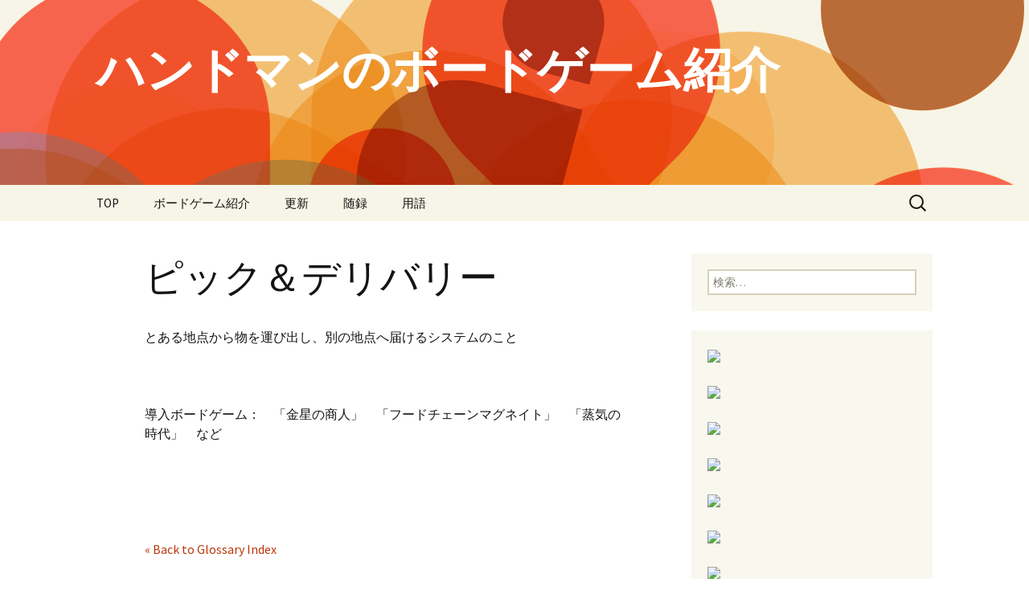

--- FILE ---
content_type: text/html; charset=UTF-8
request_url: http://handmanboardgame.com/%E7%94%A8%E8%AA%9E/%E3%83%94%E3%83%83%E3%82%AF%EF%BC%86%E3%83%87%E3%83%AA%E3%83%90%E3%83%AA%E3%83%BC/
body_size: 10343
content:
<!DOCTYPE html>
<!--[if IE 7]>
<html class="ie ie7" lang="ja">
<![endif]-->
<!--[if IE 8]>
<html class="ie ie8" lang="ja">
<![endif]-->
<!--[if !(IE 7) & !(IE 8)]><!-->
<html lang="ja">
<!--<![endif]-->
<head>
	<meta charset="UTF-8">
	<meta name="viewport" content="width=device-width">
	<title>ピック＆デリバリー | ハンドマンのボードゲーム紹介</title>
	<link rel="profile" href="http://gmpg.org/xfn/11">
	<link rel="pingback" href="http://handmanboardgame.com/xmlrpc.php">
	<!--[if lt IE 9]>
	<script src="http://handmanboardgame.com/wp-content/themes/twentythirteen/js/html5.js"></script>
	<![endif]-->
	<meta name='robots' content='max-image-preview:large' />
	<style>img:is([sizes="auto" i], [sizes^="auto," i]) { contain-intrinsic-size: 3000px 1500px }</style>
	<link rel='dns-prefetch' href='//fonts.googleapis.com' />
<link href='https://fonts.gstatic.com' crossorigin rel='preconnect' />
<link rel="alternate" type="application/rss+xml" title="ハンドマンのボードゲーム紹介 &raquo; フィード" href="http://handmanboardgame.com/feed/" />
<link rel="alternate" type="application/rss+xml" title="ハンドマンのボードゲーム紹介 &raquo; コメントフィード" href="http://handmanboardgame.com/comments/feed/" />
<script type="text/javascript">
/* <![CDATA[ */
window._wpemojiSettings = {"baseUrl":"https:\/\/s.w.org\/images\/core\/emoji\/15.0.3\/72x72\/","ext":".png","svgUrl":"https:\/\/s.w.org\/images\/core\/emoji\/15.0.3\/svg\/","svgExt":".svg","source":{"concatemoji":"http:\/\/handmanboardgame.com\/wp-includes\/js\/wp-emoji-release.min.js?ver=6.7.4"}};
/*! This file is auto-generated */
!function(i,n){var o,s,e;function c(e){try{var t={supportTests:e,timestamp:(new Date).valueOf()};sessionStorage.setItem(o,JSON.stringify(t))}catch(e){}}function p(e,t,n){e.clearRect(0,0,e.canvas.width,e.canvas.height),e.fillText(t,0,0);var t=new Uint32Array(e.getImageData(0,0,e.canvas.width,e.canvas.height).data),r=(e.clearRect(0,0,e.canvas.width,e.canvas.height),e.fillText(n,0,0),new Uint32Array(e.getImageData(0,0,e.canvas.width,e.canvas.height).data));return t.every(function(e,t){return e===r[t]})}function u(e,t,n){switch(t){case"flag":return n(e,"\ud83c\udff3\ufe0f\u200d\u26a7\ufe0f","\ud83c\udff3\ufe0f\u200b\u26a7\ufe0f")?!1:!n(e,"\ud83c\uddfa\ud83c\uddf3","\ud83c\uddfa\u200b\ud83c\uddf3")&&!n(e,"\ud83c\udff4\udb40\udc67\udb40\udc62\udb40\udc65\udb40\udc6e\udb40\udc67\udb40\udc7f","\ud83c\udff4\u200b\udb40\udc67\u200b\udb40\udc62\u200b\udb40\udc65\u200b\udb40\udc6e\u200b\udb40\udc67\u200b\udb40\udc7f");case"emoji":return!n(e,"\ud83d\udc26\u200d\u2b1b","\ud83d\udc26\u200b\u2b1b")}return!1}function f(e,t,n){var r="undefined"!=typeof WorkerGlobalScope&&self instanceof WorkerGlobalScope?new OffscreenCanvas(300,150):i.createElement("canvas"),a=r.getContext("2d",{willReadFrequently:!0}),o=(a.textBaseline="top",a.font="600 32px Arial",{});return e.forEach(function(e){o[e]=t(a,e,n)}),o}function t(e){var t=i.createElement("script");t.src=e,t.defer=!0,i.head.appendChild(t)}"undefined"!=typeof Promise&&(o="wpEmojiSettingsSupports",s=["flag","emoji"],n.supports={everything:!0,everythingExceptFlag:!0},e=new Promise(function(e){i.addEventListener("DOMContentLoaded",e,{once:!0})}),new Promise(function(t){var n=function(){try{var e=JSON.parse(sessionStorage.getItem(o));if("object"==typeof e&&"number"==typeof e.timestamp&&(new Date).valueOf()<e.timestamp+604800&&"object"==typeof e.supportTests)return e.supportTests}catch(e){}return null}();if(!n){if("undefined"!=typeof Worker&&"undefined"!=typeof OffscreenCanvas&&"undefined"!=typeof URL&&URL.createObjectURL&&"undefined"!=typeof Blob)try{var e="postMessage("+f.toString()+"("+[JSON.stringify(s),u.toString(),p.toString()].join(",")+"));",r=new Blob([e],{type:"text/javascript"}),a=new Worker(URL.createObjectURL(r),{name:"wpTestEmojiSupports"});return void(a.onmessage=function(e){c(n=e.data),a.terminate(),t(n)})}catch(e){}c(n=f(s,u,p))}t(n)}).then(function(e){for(var t in e)n.supports[t]=e[t],n.supports.everything=n.supports.everything&&n.supports[t],"flag"!==t&&(n.supports.everythingExceptFlag=n.supports.everythingExceptFlag&&n.supports[t]);n.supports.everythingExceptFlag=n.supports.everythingExceptFlag&&!n.supports.flag,n.DOMReady=!1,n.readyCallback=function(){n.DOMReady=!0}}).then(function(){return e}).then(function(){var e;n.supports.everything||(n.readyCallback(),(e=n.source||{}).concatemoji?t(e.concatemoji):e.wpemoji&&e.twemoji&&(t(e.twemoji),t(e.wpemoji)))}))}((window,document),window._wpemojiSettings);
/* ]]> */
</script>
<style id='wp-emoji-styles-inline-css' type='text/css'>

	img.wp-smiley, img.emoji {
		display: inline !important;
		border: none !important;
		box-shadow: none !important;
		height: 1em !important;
		width: 1em !important;
		margin: 0 0.07em !important;
		vertical-align: -0.1em !important;
		background: none !important;
		padding: 0 !important;
	}
</style>
<link rel='stylesheet' id='wp-block-library-css' href='http://handmanboardgame.com/wp-includes/css/dist/block-library/style.min.css?ver=6.7.4' type='text/css' media='all' />
<style id='classic-theme-styles-inline-css' type='text/css'>
/*! This file is auto-generated */
.wp-block-button__link{color:#fff;background-color:#32373c;border-radius:9999px;box-shadow:none;text-decoration:none;padding:calc(.667em + 2px) calc(1.333em + 2px);font-size:1.125em}.wp-block-file__button{background:#32373c;color:#fff;text-decoration:none}
</style>
<style id='global-styles-inline-css' type='text/css'>
:root{--wp--preset--aspect-ratio--square: 1;--wp--preset--aspect-ratio--4-3: 4/3;--wp--preset--aspect-ratio--3-4: 3/4;--wp--preset--aspect-ratio--3-2: 3/2;--wp--preset--aspect-ratio--2-3: 2/3;--wp--preset--aspect-ratio--16-9: 16/9;--wp--preset--aspect-ratio--9-16: 9/16;--wp--preset--color--black: #000000;--wp--preset--color--cyan-bluish-gray: #abb8c3;--wp--preset--color--white: #ffffff;--wp--preset--color--pale-pink: #f78da7;--wp--preset--color--vivid-red: #cf2e2e;--wp--preset--color--luminous-vivid-orange: #ff6900;--wp--preset--color--luminous-vivid-amber: #fcb900;--wp--preset--color--light-green-cyan: #7bdcb5;--wp--preset--color--vivid-green-cyan: #00d084;--wp--preset--color--pale-cyan-blue: #8ed1fc;--wp--preset--color--vivid-cyan-blue: #0693e3;--wp--preset--color--vivid-purple: #9b51e0;--wp--preset--gradient--vivid-cyan-blue-to-vivid-purple: linear-gradient(135deg,rgba(6,147,227,1) 0%,rgb(155,81,224) 100%);--wp--preset--gradient--light-green-cyan-to-vivid-green-cyan: linear-gradient(135deg,rgb(122,220,180) 0%,rgb(0,208,130) 100%);--wp--preset--gradient--luminous-vivid-amber-to-luminous-vivid-orange: linear-gradient(135deg,rgba(252,185,0,1) 0%,rgba(255,105,0,1) 100%);--wp--preset--gradient--luminous-vivid-orange-to-vivid-red: linear-gradient(135deg,rgba(255,105,0,1) 0%,rgb(207,46,46) 100%);--wp--preset--gradient--very-light-gray-to-cyan-bluish-gray: linear-gradient(135deg,rgb(238,238,238) 0%,rgb(169,184,195) 100%);--wp--preset--gradient--cool-to-warm-spectrum: linear-gradient(135deg,rgb(74,234,220) 0%,rgb(151,120,209) 20%,rgb(207,42,186) 40%,rgb(238,44,130) 60%,rgb(251,105,98) 80%,rgb(254,248,76) 100%);--wp--preset--gradient--blush-light-purple: linear-gradient(135deg,rgb(255,206,236) 0%,rgb(152,150,240) 100%);--wp--preset--gradient--blush-bordeaux: linear-gradient(135deg,rgb(254,205,165) 0%,rgb(254,45,45) 50%,rgb(107,0,62) 100%);--wp--preset--gradient--luminous-dusk: linear-gradient(135deg,rgb(255,203,112) 0%,rgb(199,81,192) 50%,rgb(65,88,208) 100%);--wp--preset--gradient--pale-ocean: linear-gradient(135deg,rgb(255,245,203) 0%,rgb(182,227,212) 50%,rgb(51,167,181) 100%);--wp--preset--gradient--electric-grass: linear-gradient(135deg,rgb(202,248,128) 0%,rgb(113,206,126) 100%);--wp--preset--gradient--midnight: linear-gradient(135deg,rgb(2,3,129) 0%,rgb(40,116,252) 100%);--wp--preset--font-size--small: 13px;--wp--preset--font-size--medium: 20px;--wp--preset--font-size--large: 36px;--wp--preset--font-size--x-large: 42px;--wp--preset--spacing--20: 0.44rem;--wp--preset--spacing--30: 0.67rem;--wp--preset--spacing--40: 1rem;--wp--preset--spacing--50: 1.5rem;--wp--preset--spacing--60: 2.25rem;--wp--preset--spacing--70: 3.38rem;--wp--preset--spacing--80: 5.06rem;--wp--preset--shadow--natural: 6px 6px 9px rgba(0, 0, 0, 0.2);--wp--preset--shadow--deep: 12px 12px 50px rgba(0, 0, 0, 0.4);--wp--preset--shadow--sharp: 6px 6px 0px rgba(0, 0, 0, 0.2);--wp--preset--shadow--outlined: 6px 6px 0px -3px rgba(255, 255, 255, 1), 6px 6px rgba(0, 0, 0, 1);--wp--preset--shadow--crisp: 6px 6px 0px rgba(0, 0, 0, 1);}:where(.is-layout-flex){gap: 0.5em;}:where(.is-layout-grid){gap: 0.5em;}body .is-layout-flex{display: flex;}.is-layout-flex{flex-wrap: wrap;align-items: center;}.is-layout-flex > :is(*, div){margin: 0;}body .is-layout-grid{display: grid;}.is-layout-grid > :is(*, div){margin: 0;}:where(.wp-block-columns.is-layout-flex){gap: 2em;}:where(.wp-block-columns.is-layout-grid){gap: 2em;}:where(.wp-block-post-template.is-layout-flex){gap: 1.25em;}:where(.wp-block-post-template.is-layout-grid){gap: 1.25em;}.has-black-color{color: var(--wp--preset--color--black) !important;}.has-cyan-bluish-gray-color{color: var(--wp--preset--color--cyan-bluish-gray) !important;}.has-white-color{color: var(--wp--preset--color--white) !important;}.has-pale-pink-color{color: var(--wp--preset--color--pale-pink) !important;}.has-vivid-red-color{color: var(--wp--preset--color--vivid-red) !important;}.has-luminous-vivid-orange-color{color: var(--wp--preset--color--luminous-vivid-orange) !important;}.has-luminous-vivid-amber-color{color: var(--wp--preset--color--luminous-vivid-amber) !important;}.has-light-green-cyan-color{color: var(--wp--preset--color--light-green-cyan) !important;}.has-vivid-green-cyan-color{color: var(--wp--preset--color--vivid-green-cyan) !important;}.has-pale-cyan-blue-color{color: var(--wp--preset--color--pale-cyan-blue) !important;}.has-vivid-cyan-blue-color{color: var(--wp--preset--color--vivid-cyan-blue) !important;}.has-vivid-purple-color{color: var(--wp--preset--color--vivid-purple) !important;}.has-black-background-color{background-color: var(--wp--preset--color--black) !important;}.has-cyan-bluish-gray-background-color{background-color: var(--wp--preset--color--cyan-bluish-gray) !important;}.has-white-background-color{background-color: var(--wp--preset--color--white) !important;}.has-pale-pink-background-color{background-color: var(--wp--preset--color--pale-pink) !important;}.has-vivid-red-background-color{background-color: var(--wp--preset--color--vivid-red) !important;}.has-luminous-vivid-orange-background-color{background-color: var(--wp--preset--color--luminous-vivid-orange) !important;}.has-luminous-vivid-amber-background-color{background-color: var(--wp--preset--color--luminous-vivid-amber) !important;}.has-light-green-cyan-background-color{background-color: var(--wp--preset--color--light-green-cyan) !important;}.has-vivid-green-cyan-background-color{background-color: var(--wp--preset--color--vivid-green-cyan) !important;}.has-pale-cyan-blue-background-color{background-color: var(--wp--preset--color--pale-cyan-blue) !important;}.has-vivid-cyan-blue-background-color{background-color: var(--wp--preset--color--vivid-cyan-blue) !important;}.has-vivid-purple-background-color{background-color: var(--wp--preset--color--vivid-purple) !important;}.has-black-border-color{border-color: var(--wp--preset--color--black) !important;}.has-cyan-bluish-gray-border-color{border-color: var(--wp--preset--color--cyan-bluish-gray) !important;}.has-white-border-color{border-color: var(--wp--preset--color--white) !important;}.has-pale-pink-border-color{border-color: var(--wp--preset--color--pale-pink) !important;}.has-vivid-red-border-color{border-color: var(--wp--preset--color--vivid-red) !important;}.has-luminous-vivid-orange-border-color{border-color: var(--wp--preset--color--luminous-vivid-orange) !important;}.has-luminous-vivid-amber-border-color{border-color: var(--wp--preset--color--luminous-vivid-amber) !important;}.has-light-green-cyan-border-color{border-color: var(--wp--preset--color--light-green-cyan) !important;}.has-vivid-green-cyan-border-color{border-color: var(--wp--preset--color--vivid-green-cyan) !important;}.has-pale-cyan-blue-border-color{border-color: var(--wp--preset--color--pale-cyan-blue) !important;}.has-vivid-cyan-blue-border-color{border-color: var(--wp--preset--color--vivid-cyan-blue) !important;}.has-vivid-purple-border-color{border-color: var(--wp--preset--color--vivid-purple) !important;}.has-vivid-cyan-blue-to-vivid-purple-gradient-background{background: var(--wp--preset--gradient--vivid-cyan-blue-to-vivid-purple) !important;}.has-light-green-cyan-to-vivid-green-cyan-gradient-background{background: var(--wp--preset--gradient--light-green-cyan-to-vivid-green-cyan) !important;}.has-luminous-vivid-amber-to-luminous-vivid-orange-gradient-background{background: var(--wp--preset--gradient--luminous-vivid-amber-to-luminous-vivid-orange) !important;}.has-luminous-vivid-orange-to-vivid-red-gradient-background{background: var(--wp--preset--gradient--luminous-vivid-orange-to-vivid-red) !important;}.has-very-light-gray-to-cyan-bluish-gray-gradient-background{background: var(--wp--preset--gradient--very-light-gray-to-cyan-bluish-gray) !important;}.has-cool-to-warm-spectrum-gradient-background{background: var(--wp--preset--gradient--cool-to-warm-spectrum) !important;}.has-blush-light-purple-gradient-background{background: var(--wp--preset--gradient--blush-light-purple) !important;}.has-blush-bordeaux-gradient-background{background: var(--wp--preset--gradient--blush-bordeaux) !important;}.has-luminous-dusk-gradient-background{background: var(--wp--preset--gradient--luminous-dusk) !important;}.has-pale-ocean-gradient-background{background: var(--wp--preset--gradient--pale-ocean) !important;}.has-electric-grass-gradient-background{background: var(--wp--preset--gradient--electric-grass) !important;}.has-midnight-gradient-background{background: var(--wp--preset--gradient--midnight) !important;}.has-small-font-size{font-size: var(--wp--preset--font-size--small) !important;}.has-medium-font-size{font-size: var(--wp--preset--font-size--medium) !important;}.has-large-font-size{font-size: var(--wp--preset--font-size--large) !important;}.has-x-large-font-size{font-size: var(--wp--preset--font-size--x-large) !important;}
:where(.wp-block-post-template.is-layout-flex){gap: 1.25em;}:where(.wp-block-post-template.is-layout-grid){gap: 1.25em;}
:where(.wp-block-columns.is-layout-flex){gap: 2em;}:where(.wp-block-columns.is-layout-grid){gap: 2em;}
:root :where(.wp-block-pullquote){font-size: 1.5em;line-height: 1.6;}
</style>
<link rel='stylesheet' id='twentythirteen-fonts-css' href='https://fonts.googleapis.com/css?family=Source+Sans+Pro%3A300%2C400%2C700%2C300italic%2C400italic%2C700italic%7CBitter%3A400%2C700&#038;subset=latin%2Clatin-ext' type='text/css' media='all' />
<link rel='stylesheet' id='genericons-css' href='http://handmanboardgame.com/wp-content/themes/twentythirteen/genericons/genericons.css?ver=3.03' type='text/css' media='all' />
<link rel='stylesheet' id='twentythirteen-style-css' href='http://handmanboardgame.com/wp-content/themes/twentythirteen/style.css?ver=2013-07-18' type='text/css' media='all' />
<!--[if lt IE 9]>
<link rel='stylesheet' id='twentythirteen-ie-css' href='http://handmanboardgame.com/wp-content/themes/twentythirteen/css/ie.css?ver=2013-07-18' type='text/css' media='all' />
<![endif]-->
<script type="text/javascript" src="http://handmanboardgame.com/wp-includes/js/jquery/jquery.min.js?ver=3.7.1" id="jquery-core-js"></script>
<script type="text/javascript" src="http://handmanboardgame.com/wp-includes/js/jquery/jquery-migrate.min.js?ver=3.4.1" id="jquery-migrate-js"></script>
<link rel="https://api.w.org/" href="http://handmanboardgame.com/wp-json/" /><link rel="alternate" title="JSON" type="application/json" href="http://handmanboardgame.com/wp-json/wp/v2/glossary/1924" /><link rel="EditURI" type="application/rsd+xml" title="RSD" href="http://handmanboardgame.com/xmlrpc.php?rsd" />
<meta name="generator" content="WordPress 6.7.4" />
<link rel="canonical" href="http://handmanboardgame.com/用語/%e3%83%94%e3%83%83%e3%82%af%ef%bc%86%e3%83%87%e3%83%aa%e3%83%90%e3%83%aa%e3%83%bc/" />
<link rel='shortlink' href='http://handmanboardgame.com/?p=1924' />
<link rel="alternate" title="oEmbed (JSON)" type="application/json+oembed" href="http://handmanboardgame.com/wp-json/oembed/1.0/embed?url=http%3A%2F%2Fhandmanboardgame.com%2F%E7%94%A8%E8%AA%9E%2F%25e3%2583%2594%25e3%2583%2583%25e3%2582%25af%25ef%25bc%2586%25e3%2583%2587%25e3%2583%25aa%25e3%2583%2590%25e3%2583%25aa%25e3%2583%25bc%2F" />
<link rel="alternate" title="oEmbed (XML)" type="text/xml+oembed" href="http://handmanboardgame.com/wp-json/oembed/1.0/embed?url=http%3A%2F%2Fhandmanboardgame.com%2F%E7%94%A8%E8%AA%9E%2F%25e3%2583%2594%25e3%2583%2583%25e3%2582%25af%25ef%25bc%2586%25e3%2583%2587%25e3%2583%25aa%25e3%2583%2590%25e3%2583%25aa%25e3%2583%25bc%2F&#038;format=xml" />
	<style type="text/css" id="twentythirteen-header-css">
			.site-header {
			background: url(http://handmanboardgame.com/wp-content/themes/twentythirteen/images/headers/circle.png) no-repeat scroll top;
			background-size: 1600px auto;
		}
		@media (max-width: 767px) {
			.site-header {
				background-size: 768px auto;
			}
		}
		@media (max-width: 359px) {
			.site-header {
				background-size: 360px auto;
			}
		}
			.site-title,
		.site-description {
			color: #ffffff;
		}
		</style>
	
<script type="text/javascript" src="http://handmanboardgame.com/wp-content/jisaku.js"></script>

</head>

<body class="glossary-template-default single single-glossary postid-1924 single-author sidebar">
	<div id="page" class="hfeed site">
		<header id="masthead" class="site-header" role="banner">
			<a class="home-link" href="http://handmanboardgame.com/" title="ハンドマンのボードゲーム紹介" rel="home">
				<h1 class="site-title">ハンドマンのボードゲーム紹介</h1>
				<h2 class="site-description"></h2>
			</a>

			<div id="navbar" class="navbar">
				<nav id="site-navigation" class="navigation main-navigation" role="navigation">
					<button class="menu-toggle">メニュー</button>
					<a class="screen-reader-text skip-link" href="#content" title="コンテンツへスキップ">コンテンツへスキップ</a>
					<div class="menu-menu-1-container"><ul id="primary-menu" class="nav-menu"><li id="menu-item-12" class="menu-item menu-item-type-post_type menu-item-object-page menu-item-home menu-item-12"><a href="http://handmanboardgame.com/">TOP</a></li>
<li id="menu-item-15" class="menu-item menu-item-type-post_type menu-item-object-page menu-item-15"><a href="http://handmanboardgame.com/%e3%83%9c%e3%83%bc%e3%83%89%e3%82%b2%e3%83%bc%e3%83%a0%e7%b4%b9%e4%bb%8b/">ボードゲーム紹介</a></li>
<li id="menu-item-2797" class="menu-item menu-item-type-post_type menu-item-object-page menu-item-2797"><a href="http://handmanboardgame.com/%e6%9b%b4%e6%96%b0/">更新</a></li>
<li id="menu-item-2796" class="menu-item menu-item-type-post_type menu-item-object-page menu-item-2796"><a href="http://handmanboardgame.com/%e9%9a%8f%e9%8c%b2/">随録</a></li>
<li id="menu-item-2011" class="menu-item menu-item-type-post_type menu-item-object-page menu-item-2011"><a href="http://handmanboardgame.com/%e7%94%a8%e8%aa%9e/">用語</a></li>
</ul></div>					<form role="search" method="get" class="search-form" action="http://handmanboardgame.com/">
				<label>
					<span class="screen-reader-text">検索:</span>
					<input type="search" class="search-field" placeholder="検索&hellip;" value="" name="s" />
				</label>
				<input type="submit" class="search-submit" value="検索" />
			</form>				</nav><!-- #site-navigation -->
			</div><!-- #navbar -->
		</header><!-- #masthead -->

		<div id="main" class="site-main">

	<div id="primary" class="content-area">
		<div id="content" class="site-content" role="main">

						
				
<article id="post-1924" class="post-1924 glossary type-glossary status-publish hentry">
	<header class="entry-header">
		
				<h1 class="entry-title">ピック＆デリバリー</h1>
		
		<div class="entry-meta">
								</div><!-- .entry-meta -->
	</header><!-- .entry-header -->

		<div class="entry-content">
		<p><span style="font-weight: 400;">&#12392;&#12354;&#12427;&#22320;&#28857;&#12363;&#12425;&#29289;&#12434;&#36939;&#12403;&#20986;&#12375;&#12289;&#21029;&#12398;&#22320;&#28857;&#12408;&#23626;&#12369;&#12427;&#12471;&#12473;&#12486;&#12512;&#12398;&#12371;&#12392;</span></p>
<p>&nbsp;</p>
<p><span style="font-weight: 400;">&#23566;&#20837;&#12508;&#12540;&#12489;&#12466;&#12540;&#12512;&#65306;&#12288;&#12300;&#37329;&#26143;&#12398;&#21830;&#20154;&#12301;&#12288;&#12300;&#12501;&#12540;&#12489;&#12481;&#12455;&#12540;&#12531;&#12510;&#12464;&#12493;&#12452;&#12488;&#12301;&#12288;&#12300;&#33976;&#27671;&#12398;&#26178;&#20195;&#12301;&#12288;&#12394;&#12393;</span></p>
<p>&nbsp;</p>
<p>&nbsp;</p>
<a href="http://handmanboardgame.com/%e7%94%a8%e8%aa%9e/" class="cmtt-backlink cmtt-backlink-bottom">&laquo; Back to Glossary Index</a>	</div><!-- .entry-content -->
	
	<footer class="entry-meta">
		
			</footer><!-- .entry-meta -->
</article><!-- #post -->
					<nav class="navigation post-navigation" role="navigation">
		<h1 class="screen-reader-text">投稿ナビゲーション</h1>
		<div class="nav-links">

			<a href="http://handmanboardgame.com/用語/%e3%83%91%e3%83%96%e3%83%aa%e3%83%83%e3%82%b7%e3%83%a3%e3%83%bc/" rel="prev"><span class="meta-nav">&larr;</span> パブリッシャー</a>			<a href="http://handmanboardgame.com/用語/%e3%83%93%e3%83%83%e3%83%88/" rel="next">ビット <span class="meta-nav">&rarr;</span></a>
		</div><!-- .nav-links -->
	</nav><!-- .navigation -->
					
<div id="comments" class="comments-area">

	
	
</div><!-- #comments -->
			
		</div><!-- #content -->
	</div><!-- #primary -->

	<div id="tertiary" class="sidebar-container" role="complementary">
		<div class="sidebar-inner">
			<div class="widget-area">
				<aside id="search-4" class="widget widget_search"><form role="search" method="get" class="search-form" action="http://handmanboardgame.com/">
				<label>
					<span class="screen-reader-text">検索:</span>
					<input type="search" class="search-field" placeholder="検索&hellip;" value="" name="s" />
				</label>
				<input type="submit" class="search-submit" value="検索" />
			</form></aside><aside id="text-3" class="widget widget_text">			<div class="textwidget"><p><a href="https://affiliate.suruga-ya.jp/modules/af/af_jump.php?user_id=2287&amp;goods_url=https%3A%2F%2Fwww.suruga-ya.jp%2Fproduct%2Fdetail%2F607536632009" rel="nofollow"><img decoding="async" src="https://www.suruga-ya.jp/pics/boxart_m/607536632m.jpg" /></a></p>
<p><a href="https://affiliate.suruga-ya.jp/modules/af/af_jump.php?user_id=2287&amp;goods_url=https%3A%2F%2Fwww.suruga-ya.jp%2Fproduct%2Fdetail%2F607536352009" rel="nofollow"><img decoding="async" src="https://www.suruga-ya.jp/pics/boxart_m/607536352m.jpg" /></a></p>
<p><a href="https://affiliate.suruga-ya.jp/modules/af/af_jump.php?user_id=2287&amp;goods_url=https%3A%2F%2Fwww.suruga-ya.jp%2Fproduct%2Fdetail%2F607503593009" rel="nofollow"><img decoding="async" src="https://www.suruga-ya.jp/pics/boxart_m/607503593m.jpg" /></a></p>
<p><a href="https://affiliate.suruga-ya.jp/modules/af/af_jump.php?user_id=2287&amp;goods_url=https%3A%2F%2Fwww.suruga-ya.jp%2Fproduct%2Fdetail%2F607536795009" rel="nofollow"><img decoding="async" src="https://www.suruga-ya.jp/pics/boxart_m/607536795m.jpg" /></a></p>
<p><a href="https://affiliate.suruga-ya.jp/modules/af/af_jump.php?user_id=2287&amp;goods_url=https%3A%2F%2Fwww.suruga-ya.jp%2Fproduct%2Fdetail%2F607536585009" rel="nofollow"><img decoding="async" src="https://www.suruga-ya.jp/pics/boxart_m/607536585m.jpg" /></a></p>
<p><a href="https://affiliate.suruga-ya.jp/modules/af/af_jump.php?user_id=2287&amp;goods_url=https%3A%2F%2Fwww.suruga-ya.jp%2Fproduct%2Fdetail%2F607536630009" rel="nofollow"><img decoding="async" src="https://www.suruga-ya.jp/pics/boxart_m/607536630m.jpg" /></a></p>
<p><a href="https://affiliate.suruga-ya.jp/modules/af/af_jump.php?user_id=2287&amp;goods_url=https%3A%2F%2Fwww.suruga-ya.jp%2Fproduct%2Fdetail%2F607536736009" rel="nofollow"><img decoding="async" src="https://www.suruga-ya.jp/pics/boxart_m/607536736m.jpg" /></a></p>
<p><a href="https://affiliate.suruga-ya.jp/modules/af/af_jump.php?user_id=2287&amp;goods_url=https%3A%2F%2Fwww.suruga-ya.jp%2Fproduct%2Fdetail%2F607536737009" rel="nofollow"><img decoding="async" src="https://www.suruga-ya.jp/pics/boxart_m/607536737m.jpg" /></a></p>
<p><a href="https://affiliate.suruga-ya.jp/modules/af/af_jump.php?user_id=2287&amp;goods_url=https%3A%2F%2Fwww.suruga-ya.jp%2Fproduct%2Fdetail%2F607536678009" rel="nofollow"><img decoding="async" src="https://www.suruga-ya.jp/pics/boxart_m/607536678m.jpg" /></a></p>
<p><a href="https://affiliate.suruga-ya.jp/modules/af/af_jump.php?user_id=2287&amp;goods_url=https%3A%2F%2Fwww.suruga-ya.jp%2Fproduct%2Fdetail%2F607536679009" rel="nofollow"><img decoding="async" src="https://www.suruga-ya.jp/pics/boxart_m/607536679m.jpg" /></a></p>
<p><a href="https://affiliate.suruga-ya.jp/modules/af/af_jump.php?user_id=2287&amp;goods_url=https%3A%2F%2Fwww.suruga-ya.jp%2Fproduct%2Fdetail%2F607536491009" rel="nofollow"><img decoding="async" src="https://www.suruga-ya.jp/pics/boxart_m/607536491m.jpg" /></a></p>
<p><a href="https://affiliate.suruga-ya.jp/modules/af/af_jump.php?user_id=2287&amp;goods_url=https%3A%2F%2Fwww.suruga-ya.jp%2Fproduct%2Fdetail%2F607536817009" rel="nofollow"><img decoding="async" src="https://www.suruga-ya.jp/pics/boxart_m/607536817m.jpg" /></a></p>
<p><a href="https://affiliate.suruga-ya.jp/modules/af/af_jump.php?user_id=2287&amp;goods_url=https%3A%2F%2Fwww.suruga-ya.jp%2Fproduct%2Fdetail%2F607536677009" rel="nofollow"><img decoding="async" src="https://www.suruga-ya.jp/pics/boxart_m/607536677m.jpg" /></a></p>
<p><a href="https://affiliate.suruga-ya.jp/modules/af/af_jump.php?user_id=2287&amp;goods_url=https%3A%2F%2Fwww.suruga-ya.jp%2Fproduct%2Fdetail%2F607536800009" rel="nofollow"><img decoding="async" src="https://www.suruga-ya.jp/pics/boxart_m/607536800m.jpg" /></a></p>
<p><a href="https://affiliate.suruga-ya.jp/modules/af/af_jump.php?user_id=2287&amp;goods_url=https%3A%2F%2Fwww.suruga-ya.jp%2Fproduct%2Fdetail%2F607536876009" rel="nofollow"><img decoding="async" src="https://www.suruga-ya.jp/pics/boxart_m/607536876m.jpg" /></a></p>
<p><a href="https://affiliate.suruga-ya.jp/modules/af/af_jump.php?user_id=2287&amp;goods_url=https%3A%2F%2Fwww.suruga-ya.jp%2Fproduct%2Fdetail%2F607536492009" rel="nofollow"><img decoding="async" src="https://www.suruga-ya.jp/pics/boxart_m/607536492m.jpg" /></a></p>
<p><a href="https://affiliate.suruga-ya.jp/modules/af/af_jump.php?user_id=2287&amp;goods_url=https%3A%2F%2Fwww.suruga-ya.jp%2Fproduct%2Fdetail%2F607508236009" rel="nofollow"><img decoding="async" src="https://www.suruga-ya.jp/pics/boxart_m/607508236m.jpg" /></a></p>
<p><a href="https://affiliate.suruga-ya.jp/modules/af/af_jump.php?user_id=2287&amp;goods_url=https%3A%2F%2Fwww.suruga-ya.jp%2Fproduct%2Fdetail%2F607536865009" rel="nofollow"><img decoding="async" src="https://www.suruga-ya.jp/pics/boxart_m/607536865m.jpg" /></a></p>
<p><a href="https://affiliate.suruga-ya.jp/modules/af/af_jump.php?user_id=2287&amp;goods_url=https%3A%2F%2Fwww.suruga-ya.jp%2Fproduct%2Fdetail%2F607536875009" rel="nofollow"><img decoding="async" src="https://www.suruga-ya.jp/pics/boxart_m/607536875m.jpg" /></a></p>
<p><a href="https://affiliate.suruga-ya.jp/modules/af/af_jump.php?user_id=2287&amp;goods_url=https%3A%2F%2Fwww.suruga-ya.jp%2Fproduct%2Fdetail%2F607536735009" rel="nofollow"><img decoding="async" src="https://www.suruga-ya.jp/pics/boxart_m/607536735m.jpg" /></a></p>
<p><a href="https://affiliate.suruga-ya.jp/modules/af/af_jump.php?user_id=2287&amp;goods_url=https%3A%2F%2Fwww.suruga-ya.jp%2Fproduct%2Fdetail%2F607507270009" rel="nofollow"><img decoding="async" src="https://www.suruga-ya.jp/pics/boxart_m/607507270m.jpg" /></a></p>
<p><a href="https://affiliate.suruga-ya.jp/modules/af/af_jump.php?user_id=2287&amp;goods_url=https%3A%2F%2Fwww.suruga-ya.jp%2Fproduct%2Fdetail%2F607507013000" rel="nofollow"><img decoding="async" src="https://www.suruga-ya.jp/pics/boxart_m/607507013m.jpg" /></a></p>
<p><!-- ▲▲▲▲▲▲▲▲▲▲▲▲▲▲▲▲▲▲▲▲▲▲▲▲▲▲▲▲▲　▲▲▲▲▲▲▲▲▲▲▲▲▲▲▲▲▲▲▲▲▲▲▲▲▲▲▲▲▲▲▲▲ ▲▲▲▲▲▲▲▲▲▲▲▲▲▲▲▲▲▲▲▲▲▲▲▲▲▲▲▲▲▲▲▲▲▲▲▲▲▲▲▲▲▲▲▲▲▲▲▲▲▲▲▲▲▲▲▲▲▲▲▲▲▲▲▲▲▲▲▲▲▲▲▲▲▲▲▲▲▲▲▲▲▲▲▲▲▲▲▲▲▲▲▲▲▲▲▲▲▲▲▲▲▲▲▲▲▲▲▲▲▲▲▲▲▲▲▲▲▲▲▲▲▲▲▲ 予約　▲▲▲▲▲▲▲▲▲▲▲▲ ▲▲▲▲▲▲▲▲▲▲▲▲▲▲▲▲▲▲▲▲▲▲▲▲▲▲▲▲▲▲▲▲▲▲▲▲▲▲▲▲▲▲▲▲▲▲▲▲▲▲▲▲▲▲▲▲▲▲▲▲▲▲▲▲▲▲▲▲▲▲▲▲▲▲▲▲▲▲▲▲▲▲▲▲▲▲▲▲▲▲▲▲▲▲▲▲▲▲▲▲▲▲▲▲▲▲▲▲▲▲▲▲▲▲▲▲▲▲▲▲▲▲▲▲▲▲▲▲▲▲▲▲▲▲▲▲▲▲▲▲▲▲▲▲▲▲▲▲▲▲▲▲▲▲▲▲▲▲▲▲▲▲▲▲▲▲▲▲▲▲▲▲▲▲▲▲▲▲▲▲▲▲▲▲▲▲▲▲▲▲▲▲▲▲▲ --></p>
<p><a href="https://affiliate.suruga-ya.jp/modules/af/af_jump.php?user_id=2287&amp;goods_url=https%3A%2F%2Fwww.suruga-ya.jp%2Fproduct%2Fdetail%2F607535955000" rel="nofollow"><img decoding="async" src="https://www.suruga-ya.jp/pics/boxart_m/607535955m.jpg"></a></p>
<p><a href="https://affiliate.suruga-ya.jp/modules/af/af_jump.php?user_id=2287&amp;goods_url=https%3A%2F%2Fwww.suruga-ya.jp%2Fproduct%2Fdetail%2F607535954000" rel="nofollow"><img decoding="async" src="https://www.suruga-ya.jp/pics/boxart_m/607535954m.jpg"></a></p>
<p><a href="https://affiliate.suruga-ya.jp/modules/af/af_jump.php?user_id=2287&amp;goods_url=https%3A%2F%2Fwww.suruga-ya.jp%2Fproduct%2Fdetail%2F607504474000" rel="nofollow"><img decoding="async" src="https://www.suruga-ya.jp/pics/boxart_m/607504474m.jpg"></a></p>
<p><a href="https://affiliate.suruga-ya.jp/modules/af/af_jump.php?user_id=2287&amp;goods_url=https%3A%2F%2Fwww.suruga-ya.jp%2Fproduct%2Fdetail%2F607502626000" rel="nofollow"><img decoding="async" src="https://www.suruga-ya.jp/pics/boxart_m/607502626m.jpg"></a></p>
<p><a href="https://affiliate.suruga-ya.jp/modules/af/af_jump.php?user_id=2287&amp;goods_url=https%3A%2F%2Fwww.suruga-ya.jp%2Fproduct%2Fdetail%2F607535577000" rel="nofollow"><img decoding="async" src="https://www.suruga-ya.jp/pics/boxart_m/607535577m.jpg" /></a></p>
<p><a href="https://affiliate.suruga-ya.jp/modules/af/af_jump.php?user_id=2287&amp;goods_url=https%3A%2F%2Fwww.suruga-ya.jp%2Fproduct%2Fdetail%2F607507271000" rel="nofollow"><img decoding="async" src="https://www.suruga-ya.jp/pics/boxart_m/607507271m.jpg" /></a></p>
<p><a href="https://affiliate.suruga-ya.jp/modules/af/af_jump.php?user_id=2287&amp;goods_url=https%3A%2F%2Fwww.suruga-ya.jp%2Fproduct%2Fdetail%2F607522013000" rel="nofollow"><img decoding="async" src="https://www.suruga-ya.jp/pics/boxart_m/607522013m.jpg" /></a></p>
<p><a href="https://affiliate.suruga-ya.jp/modules/af/af_jump.php?user_id=2287&amp;goods_url=https%3A%2F%2Fwww.suruga-ya.jp%2Fproduct%2Fdetail%2F607535953000" rel="nofollow"><img decoding="async" src="https://www.suruga-ya.jp/pics/boxart_m/607535953m.jpg" /></a></p>
<p><a href="https://affiliate.suruga-ya.jp/modules/af/af_jump.php?user_id=2287&amp;goods_url=https%3A%2F%2Fwww.suruga-ya.jp%2Fproduct%2Fdetail%2F607535921000" rel="nofollow"><img decoding="async" src="https://www.suruga-ya.jp/pics/boxart_m/607535921m.jpg" /></a></p>
<p><a href="https://affiliate.suruga-ya.jp/modules/af/af_jump.php?user_id=2287&amp;goods_url=https%3A%2F%2Fwww.suruga-ya.jp%2Fproduct%2Fdetail%2F607536064000" rel="nofollow"><img decoding="async" src="https://www.suruga-ya.jp/pics/boxart_m/607536064m.jpg" /></a></p>
<p><a href="https://affiliate.suruga-ya.jp/modules/af/af_jump.php?user_id=2287&amp;goods_url=https%3A%2F%2Fwww.suruga-ya.jp%2Fproduct%2Fdetail%2F607536110000" rel="nofollow"><img decoding="async" src="https://www.suruga-ya.jp/pics/boxart_m/607536110m.jpg" /></a></p>
<p><a href="https://affiliate.suruga-ya.jp/modules/af/af_jump.php?user_id=2287&amp;goods_url=https%3A%2F%2Fwww.suruga-ya.jp%2Fproduct%2Fdetail%2F607536066000" rel="nofollow"><img decoding="async" src="https://www.suruga-ya.jp/pics/boxart_m/607536066m.jpg" /></a></p>
<p><a href="https://affiliate.suruga-ya.jp/modules/af/af_jump.php?user_id=2287&amp;goods_url=https%3A%2F%2Fwww.suruga-ya.jp%2Fproduct%2Fdetail%2F607507011000" rel="nofollow"><img decoding="async" src="https://www.suruga-ya.jp/pics/boxart_m/607507011m.jpg" /></a></p>
<p><a href="https://affiliate.suruga-ya.jp/modules/af/af_jump.php?user_id=2287&amp;goods_url=https%3A%2F%2Fwww.suruga-ya.jp%2Fproduct%2Fdetail%2F607507012000" rel="nofollow"><img decoding="async" src="https://www.suruga-ya.jp/pics/boxart_m/607507012m.jpg" /></a></p>
<p><a href="https://affiliate.suruga-ya.jp/modules/af/af_jump.php?user_id=2287&amp;goods_url=https%3A%2F%2Fwww.suruga-ya.jp%2Fproduct%2Fdetail%2F607507129000" rel="nofollow"><img decoding="async" src="https://www.suruga-ya.jp/pics/boxart_m/607507129m.jpg" /></a></p>
<p><a href="https://affiliate.suruga-ya.jp/modules/af/af_jump.php?user_id=2287&amp;goods_url=https%3A%2F%2Fwww.suruga-ya.jp%2Fproduct%2Fdetail%2F607507130000" rel="nofollow"><img decoding="async" src="https://www.suruga-ya.jp/pics/boxart_m/607507130m.jpg" /></a></p>
<p><a href="https://affiliate.suruga-ya.jp/modules/af/af_jump.php?user_id=2287&amp;goods_url=https%3A%2F%2Fwww.suruga-ya.jp%2Fproduct%2Fdetail%2F607516210000" rel="nofollow"><img decoding="async" src="https://www.suruga-ya.jp/pics/boxart_m/607516210m.jpg" /></a></p>
<p><a href="https://affiliate.suruga-ya.jp/modules/af/af_jump.php?user_id=2287&amp;goods_url=https%3A%2F%2Fwww.suruga-ya.jp%2Fproduct%2Fdetail%2F607507152000" rel="nofollow"><img decoding="async" src="https://www.suruga-ya.jp/pics/boxart_m/607507152m.jpg" /></a></p>
<p><a href="https://affiliate.suruga-ya.jp/modules/af/af_jump.php?user_id=2287&amp;goods_url=https%3A%2F%2Fwww.suruga-ya.jp%2Fproduct%2Fdetail%2F607535919000" rel="nofollow"><img decoding="async" src="https://www.suruga-ya.jp/pics/boxart_m/607535919m.jpg" /></a></p>
<p><a href="https://affiliate.suruga-ya.jp/modules/af/af_jump.php?user_id=2287&amp;goods_url=https%3A%2F%2Fwww.suruga-ya.jp%2Fproduct%2Fdetail%2F607507014000" rel="nofollow"><img decoding="async" src="https://www.suruga-ya.jp/pics/boxart_m/607507014m.jpg" /></a></p>
<p><a href="https://affiliate.suruga-ya.jp/modules/af/af_jump.php?user_id=2287&amp;goods_url=https%3A%2F%2Fwww.suruga-ya.jp%2Fproduct%2Fdetail%2F607531593000" rel="nofollow"><img decoding="async" src="https://www.suruga-ya.jp/pics/boxart_m/607531593m.jpg" /></a></p>
<p><a href="https://affiliate.suruga-ya.jp/modules/af/af_jump.php?user_id=2287&amp;goods_url=https%3A%2F%2Fwww.suruga-ya.jp%2Fproduct%2Fdetail%2F607530440000" rel="nofollow"><img decoding="async" src="https://www.suruga-ya.jp/pics/boxart_m/607530440m.jpg" /></a></p>
<p><a href="https://affiliate.suruga-ya.jp/modules/af/af_jump.php?user_id=2287&amp;goods_url=https%3A%2F%2Fwww.suruga-ya.jp%2Fproduct%2Fdetail%2F607531419000" rel="nofollow"><img decoding="async" src="https://www.suruga-ya.jp/pics/boxart_m/607531419m.jpg" /></a></p>
<p><a href="https://affiliate.suruga-ya.jp/modules/af/af_jump.php?user_id=2287&amp;goods_url=https%3A%2F%2Fwww.suruga-ya.jp%2Fproduct%2Fdetail%2F607507151000" rel="nofollow"><img decoding="async" src="https://www.suruga-ya.jp/pics/boxart_m/607507151m.jpg" /></a></p>
<p><a href="https://affiliate.suruga-ya.jp/modules/af/af_jump.php?user_id=2287&amp;goods_url=https%3A%2F%2Fwww.suruga-ya.jp%2Fproduct%2Fdetail%2F607506817000" rel="nofollow"><img decoding="async" src="https://www.suruga-ya.jp/pics/boxart_m/607506817m.jpg" /></a></p>
<p><a href="https://affiliate.suruga-ya.jp/modules/af/af_jump.php?user_id=2287&amp;goods_url=https%3A%2F%2Fwww.suruga-ya.jp%2Fproduct%2Fdetail%2F607514029000" rel="nofollow"><img decoding="async" src="https://www.suruga-ya.jp/pics/boxart_m/607514029m.jpg" /></a></p>
<p><a href="https://affiliate.suruga-ya.jp/modules/af/af_jump.php?user_id=2287&amp;goods_url=https%3A%2F%2Fwww.suruga-ya.jp%2Fproduct%2Fdetail%2F607506768000" rel="nofollow"><img decoding="async" src="https://www.suruga-ya.jp/pics/boxart_m/607506768m.jpg" /></a></p>
<p><a href="https://affiliate.suruga-ya.jp/modules/af/af_jump.php?user_id=2287&amp;goods_url=https%3A%2F%2Fwww.suruga-ya.jp%2Fproduct%2Fdetail%2F607515647000" rel="nofollow"><img decoding="async" src="https://www.suruga-ya.jp/pics/boxart_m/607515647m.jpg" /></a></p>
<p><a href="https://affiliate.suruga-ya.jp/modules/af/af_jump.php?user_id=2287&amp;goods_url=https%3A%2F%2Fwww.suruga-ya.jp%2Fproduct%2Fdetail%2F607515646000" rel="nofollow"><img decoding="async" src="https://www.suruga-ya.jp/pics/boxart_m/607515646m.jpg" /></a></p>
<p><a href="https://affiliate.suruga-ya.jp/modules/af/af_jump.php?user_id=2287&amp;goods_url=https%3A%2F%2Fwww.suruga-ya.jp%2Fproduct%2Fdetail%2F607506767000" rel="nofollow"><img decoding="async" src="https://www.suruga-ya.jp/pics/boxart_m/607506767m.jpg" /></a></p>
<p><a href="https://affiliate.suruga-ya.jp/modules/af/af_jump.php?user_id=2287&amp;goods_url=https%3A%2F%2Fwww.suruga-ya.jp%2Fproduct%2Fdetail%2F607506722000" rel="nofollow"><img decoding="async" src="https://www.suruga-ya.jp/pics/boxart_m/607506722m.jpg" /></a></p>
<p><a href="https://affiliate.suruga-ya.jp/modules/af/af_jump.php?user_id=2287&amp;goods_url=https%3A%2F%2Fwww.suruga-ya.jp%2Fproduct%2Fdetail%2F607531858000" rel="nofollow"><img decoding="async" src="https://www.suruga-ya.jp/pics/boxart_m/607531858m.jpg" /></a></p>
<p><a href="https://affiliate.suruga-ya.jp/modules/af/af_jump.php?user_id=2287&amp;goods_url=https%3A%2F%2Fwww.suruga-ya.jp%2Fproduct%2Fdetail%2F607531623000" rel="nofollow"><img decoding="async" src="https://www.suruga-ya.jp/pics/boxart_m/607531623m.jpg" /></a></p>
<p><a href="https://affiliate.suruga-ya.jp/modules/af/af_jump.php?user_id=2287&amp;goods_url=https%3A%2F%2Fwww.suruga-ya.jp%2Fproduct%2Fdetail%2F607531624000" rel="nofollow"><img decoding="async" src="https://www.suruga-ya.jp/pics/boxart_m/607531624m.jpg" /></a></p>
<p><a href="https://affiliate.suruga-ya.jp/modules/af/af_jump.php?user_id=2287&amp;goods_url=https%3A%2F%2Fwww.suruga-ya.jp%2Fproduct%2Fdetail%2F607531457000" rel="nofollow"><img decoding="async" src="https://www.suruga-ya.jp/pics/boxart_m/607531457m.jpg" /></a></p>
<p><a href="https://affiliate.suruga-ya.jp/modules/af/af_jump.php?user_id=2287&amp;goods_url=https%3A%2F%2Fwww.suruga-ya.jp%2Fproduct%2Fdetail%2F607531593000" rel="nofollow"><img decoding="async" src="https://www.suruga-ya.jp/pics/boxart_m/607531593m.jpg" /></a></p>
<p><a href="https://affiliate.suruga-ya.jp/modules/af/af_jump.php?user_id=2287&amp;goods_url=https%3A%2F%2Fwww.suruga-ya.jp%2Fproduct%2Fdetail%2F607514409000" rel="nofollow"><img decoding="async" src="https://www.suruga-ya.jp/pics/boxart_m/607514409m.jpg" /></a></p>
<p><a href="https://affiliate.suruga-ya.jp/modules/af/af_jump.php?user_id=2287&amp;goods_url=https%3A%2F%2Fwww.suruga-ya.jp%2Fproduct%2Fdetail%2F607531328000" rel="nofollow"><img decoding="async" src="https://www.suruga-ya.jp/pics/boxart_m/607531328m.jpg" /></a></p>
<p><a href="https://affiliate.suruga-ya.jp/modules/af/af_jump.php?user_id=2287&amp;goods_url=https%3A%2F%2Fwww.suruga-ya.jp%2Fproduct%2Fdetail%2F607524162000" rel="nofollow"><img decoding="async" src="https://www.suruga-ya.jp/pics/boxart_m/607524162m.jpg" /></a></p>
<p><a href="https://affiliate.suruga-ya.jp/modules/af/af_jump.php?user_id=2287&amp;goods_url=https%3A%2F%2Fwww.suruga-ya.jp%2Fproduct%2Fdetail%2F607531085000" rel="nofollow"><img decoding="async" src="https://www.suruga-ya.jp/pics/boxart_m/607531085m.jpg" /></a></p>
<p><a href="https://affiliate.suruga-ya.jp/modules/af/af_jump.php?user_id=2287&amp;goods_url=https%3A%2F%2Fwww.suruga-ya.jp%2Fproduct%2Fdetail%2F607531084000" rel="nofollow"><img decoding="async" src="https://www.suruga-ya.jp/pics/boxart_m/607531084m.jpg" /></a></p>
<p><a href="https://affiliate.suruga-ya.jp/modules/af/af_jump.php?user_id=2287&amp;goods_url=https%3A%2F%2Fwww.suruga-ya.jp%2Fproduct%2Fdetail%2F607506517000" rel="nofollow"><img decoding="async" src="https://www.suruga-ya.jp/pics/boxart_m/607506517m.jpg" /></a></p>
<p><a href="https://affiliate.suruga-ya.jp/modules/af/af_jump.php?user_id=2287&amp;goods_url=https%3A%2F%2Fwww.suruga-ya.jp%2Fproduct%2Fdetail%2F607506518000" rel="nofollow"><img decoding="async" src="https://www.suruga-ya.jp/pics/boxart_m/607506518m.jpg" /></a></p>
<p><a href="https://affiliate.suruga-ya.jp/modules/af/af_jump.php?user_id=2287&amp;goods_url=https%3A%2F%2Fwww.suruga-ya.jp%2Fproduct%2Fdetail%2F607506519000" rel="nofollow"><img decoding="async" src="https://www.suruga-ya.jp/pics/boxart_m/607506519m.jpg" /></a></p>
<p><a href="https://affiliate.suruga-ya.jp/modules/af/af_jump.php?user_id=2287&amp;goods_url=https%3A%2F%2Fwww.suruga-ya.jp%2Fproduct%2Fdetail%2F607506520000" rel="nofollow"><img decoding="async" src="https://www.suruga-ya.jp/pics/boxart_m/607506520m.jpg" /></a></p>
<p><a href="https://affiliate.suruga-ya.jp/modules/af/af_jump.php?user_id=2287&amp;goods_url=https%3A%2F%2Fwww.suruga-ya.jp%2Fproduct%2Fdetail%2F607506521000" rel="nofollow"><img decoding="async" src="https://www.suruga-ya.jp/pics/boxart_m/607506521m.jpg" /></a></p>
<p><a href="https://affiliate.suruga-ya.jp/modules/af/af_jump.php?user_id=2287&amp;goods_url=https%3A%2F%2Fwww.suruga-ya.jp%2Fproduct%2Fdetail%2F607506661000" rel="nofollow"><img decoding="async" src="https://www.suruga-ya.jp/pics/boxart_m/607506661m.jpg" /></a></p>
<p><a href="https://affiliate.suruga-ya.jp/modules/af/af_jump.php?user_id=2287&amp;goods_url=https%3A%2F%2Fwww.suruga-ya.jp%2Fproduct%2Fdetail%2F607506622000" rel="nofollow"><img decoding="async" src="https://www.suruga-ya.jp/pics/boxart_m/607506622m.jpg" /></a></p>
<p><a href="https://affiliate.suruga-ya.jp/modules/af/af_jump.php?user_id=2287&amp;goods_url=https%3A%2F%2Fwww.suruga-ya.jp%2Fproduct%2Fdetail%2F607506702000" rel="nofollow"><img decoding="async" src="https://www.suruga-ya.jp/pics/boxart_m/607506702m.jpg" /></a></p>
<p><a href="https://affiliate.suruga-ya.jp/modules/af/af_jump.php?user_id=2287&amp;goods_url=https%3A%2F%2Fwww.suruga-ya.jp%2Fproduct%2Fdetail%2F607506621000" rel="nofollow"><img decoding="async" src="https://www.suruga-ya.jp/pics/boxart_m/607506621m.jpg" /></a></p>
<p><a href="https://affiliate.suruga-ya.jp/modules/af/af_jump.php?user_id=2287&amp;goods_url=https%3A%2F%2Fwww.suruga-ya.jp%2Fproduct%2Fdetail%2F607505411000" rel="nofollow"><img decoding="async" src="https://www.suruga-ya.jp/pics/boxart_m/607505411m.jpg" /></a></p>
<p><a href="https://affiliate.suruga-ya.jp/modules/af/af_jump.php?user_id=2287&amp;goods_url=https%3A%2F%2Fwww.suruga-ya.jp%2Fproduct%2Fdetail%2F607506543000" rel="nofollow"><img decoding="async" src="https://www.suruga-ya.jp/pics/boxart_m/607506543m.jpg" /></a></p>
<p><a href="https://affiliate.suruga-ya.jp/modules/af/af_jump.php?user_id=2287&amp;goods_url=https%3A%2F%2Fwww.suruga-ya.jp%2Fproduct%2Fdetail%2F607530925000" rel="nofollow"><img decoding="async" src="https://www.suruga-ya.jp/pics/boxart_m/607530925m.jpg" /></a></p>
<p><a href="https://affiliate.suruga-ya.jp/modules/af/af_jump.php?user_id=2287&amp;goods_url=https%3A%2F%2Fwww.suruga-ya.jp%2Fproduct%2Fdetail%2F607506443000" rel="nofollow"><img decoding="async" src="https://www.suruga-ya.jp/pics/boxart_m/607506443m.jpg" /></a></p>
<p><a href="https://affiliate.suruga-ya.jp/modules/af/af_jump.php?user_id=2287&amp;goods_url=https%3A%2F%2Fwww.suruga-ya.jp%2Fproduct%2Fdetail%2F607506444000" rel="nofollow"><img decoding="async" src="https://www.suruga-ya.jp/pics/boxart_m/607506444m.jpg" /></a></p>
<p><a href="https://affiliate.suruga-ya.jp/modules/af/af_jump.php?user_id=2287&amp;goods_url=https%3A%2F%2Fwww.suruga-ya.jp%2Fproduct%2Fdetail%2F607506338000" rel="nofollow"><img decoding="async" src="https://www.suruga-ya.jp/pics/boxart_m/607506338m.jpg" /></a></p>
<p><a href="https://affiliate.suruga-ya.jp/modules/af/af_jump.php?user_id=2287&amp;goods_url=https%3A%2F%2Fwww.suruga-ya.jp%2Fproduct%2Fdetail%2F607506366000" rel="nofollow"><img decoding="async" src="https://www.suruga-ya.jp/pics/boxart_m/607506366m.jpg" /></a></p>
<p><a href="https://affiliate.suruga-ya.jp/modules/af/af_jump.php?user_id=2287&amp;goods_url=https%3A%2F%2Fwww.suruga-ya.jp%2Fproduct%2Fdetail%2F607506378000" rel="nofollow"><img decoding="async" src="https://www.suruga-ya.jp/pics/boxart_m/607506378m.jpg" /></a></p>
<p><a href="https://affiliate.suruga-ya.jp/modules/af/af_jump.php?user_id=2287&amp;goods_url=https%3A%2F%2Fwww.suruga-ya.jp%2Fproduct%2Fdetail%2F607506339000" rel="nofollow"><img decoding="async" src="https://www.suruga-ya.jp/pics/boxart_m/607506339m.jpg" /></a></p>
<p><a href="https://affiliate.suruga-ya.jp/modules/af/af_jump.php?user_id=2287&amp;goods_url=https%3A%2F%2Fwww.suruga-ya.jp%2Fproduct%2Fdetail%2F607506323000" rel="nofollow"><img decoding="async" src="https://www.suruga-ya.jp/pics/boxart_m/607506323m.jpg" /></a></p>
<p><a href="https://affiliate.suruga-ya.jp/modules/af/af_jump.php?user_id=2287&amp;goods_url=https%3A%2F%2Fwww.suruga-ya.jp%2Fproduct%2Fdetail%2F607530847000" rel="nofollow"><img decoding="async" src="https://www.suruga-ya.jp/pics/boxart_m/607530847m.jpg" /></a></p>
<p><a href="https://affiliate.suruga-ya.jp/modules/af/af_jump.php?user_id=2287&amp;goods_url=https%3A%2F%2Fwww.suruga-ya.jp%2Fproduct%2Fdetail%2F607530846000" rel="nofollow"><img decoding="async" src="https://www.suruga-ya.jp/pics/boxart_m/607530846m.jpg" /></a></p>
<p><a href="https://affiliate.suruga-ya.jp/modules/af/af_jump.php?user_id=2287&amp;goods_url=https%3A%2F%2Fwww.suruga-ya.jp%2Fproduct%2Fdetail%2F607531634000" rel="nofollow"><img decoding="async" src="https://www.suruga-ya.jp/pics/boxart_m/607531634m.jpg" /></a></p>
<p><a href="https://affiliate.suruga-ya.jp/modules/af/af_jump.php?user_id=2287&amp;goods_url=https%3A%2F%2Fwww.suruga-ya.jp%2Fproduct%2Fdetail%2F607527085000" rel="nofollow"><img decoding="async" src="https://www.suruga-ya.jp/pics/boxart_m/607527085m.jpg" /></a></p>
<p><a href="https://affiliate.suruga-ya.jp/modules/af/af_jump.php?user_id=2287&amp;goods_url=https%3A%2F%2Fwww.suruga-ya.jp%2Fproduct%2Fdetail%2F607531456000" rel="nofollow"><img decoding="async" src="https://www.suruga-ya.jp/pics/boxart_m/607531456m.jpg" /></a></p>
<p><a href="https://affiliate.suruga-ya.jp/modules/af/af_jump.php?user_id=2287&amp;goods_url=https%3A%2F%2Fwww.suruga-ya.jp%2Fproduct%2Fdetail%2F607529368000" rel="nofollow"><img decoding="async" src="https://www.suruga-ya.jp/pics/boxart_m/607529368m.jpg" /></a></p>
<p><a href="https://affiliate.suruga-ya.jp/modules/af/af_jump.php?user_id=2287&amp;goods_url=https%3A%2F%2Fwww.suruga-ya.jp%2Fproduct%2Fdetail%2F607530638000" rel="nofollow"><img decoding="async" src="https://www.suruga-ya.jp/pics/boxart_m/607530638m.jpg" /></a></p>
<p><a href="https://affiliate.suruga-ya.jp/modules/af/af_jump.php?user_id=2287&amp;goods_url=https%3A%2F%2Fwww.suruga-ya.jp%2Fproduct%2Fdetail%2F607510781000" rel="nofollow"><img decoding="async" src="https://www.suruga-ya.jp/pics/boxart_m/607510781m.jpg" /></a></p>
<p><a href="https://affiliate.suruga-ya.jp/modules/af/af_jump.php?user_id=2287&amp;goods_url=https%3A%2F%2Fwww.suruga-ya.jp%2Fproduct%2Fdetail%2F607530398000" rel="nofollow"><img decoding="async" src="https://www.suruga-ya.jp/pics/boxart_m/607530398m.jpg" /></a></p>
<p><a href="https://affiliate.suruga-ya.jp/modules/af/af_jump.php?user_id=2287&amp;goods_url=https%3A%2F%2Fwww.suruga-ya.jp%2Fproduct%2Fdetail%2F607530204000" rel="nofollow"><img decoding="async" src="https://www.suruga-ya.jp/pics/boxart_m/607530204m.jpg" /></a></p>
<p><a href="https://affiliate.suruga-ya.jp/modules/af/af_jump.php?user_id=2287&amp;goods_url=https%3A%2F%2Fwww.suruga-ya.jp%2Fproduct%2Fdetail%2F607530219000" rel="nofollow"><img decoding="async" src="https://www.suruga-ya.jp/pics/boxart_m/607530219m.jpg" /></a></p>
<p><a href="https://affiliate.suruga-ya.jp/modules/af/af_jump.php?user_id=2287&amp;goods_url=https%3A%2F%2Fwww.suruga-ya.jp%2Fproduct%2Fdetail%2F607529572000" rel="nofollow"><img decoding="async" src="https://www.suruga-ya.jp/pics/boxart_m/607529572m.jpg" /></a></p>
<p><a href="https://affiliate.suruga-ya.jp/modules/af/af_jump.php?user_id=2287&amp;goods_url=https%3A%2F%2Fwww.suruga-ya.jp%2Fproduct%2Fdetail%2F607528936000" rel="nofollow"><img decoding="async" src="https://www.suruga-ya.jp/pics/boxart_m/607528936m.jpg" /></a></p>
<p><a href="https://affiliate.suruga-ya.jp/modules/af/af_jump.php?user_id=2287&amp;goods_url=https%3A%2F%2Fwww.suruga-ya.jp%2Fproduct%2Fdetail%2F607528657000" rel="nofollow"><img decoding="async" src="https://www.suruga-ya.jp/pics/boxart_m/607528657m.jpg" /></a></p>
<p><a href="https://affiliate.suruga-ya.jp/modules/af/af_jump.php?user_id=2287&amp;goods_url=https%3A%2F%2Fwww.suruga-ya.jp%2Fproduct%2Fdetail%2F607527955000" rel="nofollow"><img decoding="async" src="https://www.suruga-ya.jp/pics/boxart_m/607527955m.jpg" /></a></p>
<p><a href="https://affiliate.suruga-ya.jp/modules/af/af_jump.php?user_id=2287&amp;goods_url=https%3A%2F%2Fwww.suruga-ya.jp%2Fproduct%2Fdetail%2F607527906000" rel="nofollow"><img decoding="async" src="https://www.suruga-ya.jp/pics/boxart_m/607527906m.jpg" /></a></p>
<p><a href="https://affiliate.suruga-ya.jp/modules/af/af_jump.php?user_id=2287&amp;goods_url=https%3A%2F%2Fwww.suruga-ya.jp%2Fproduct%2Fdetail%2F607522644000" rel="nofollow"><img decoding="async" src="https://www.suruga-ya.jp/pics/boxart_m/607522644m.jpg" /></a></p>
<p><a href="https://affiliate.suruga-ya.jp/modules/af/af_jump.php?user_id=2287&amp;goods_url=https%3A%2F%2Fwww.suruga-ya.jp%2Fproduct%2Fdetail%2F607531086000" rel="nofollow"><img decoding="async" src="https://www.suruga-ya.jp/pics/boxart_m/607531086m.jpg" /></a></p>
<p><a href="https://affiliate.suruga-ya.jp/modules/af/af_jump.php?user_id=2287&amp;goods_url=https%3A%2F%2Fwww.suruga-ya.jp%2Fproduct%2Fdetail%2F607525266000" rel="nofollow"><img decoding="async" src="https://www.suruga-ya.jp/pics/boxart_m/607525266m.jpg" /></a></p>
<p><a href="https://affiliate.suruga-ya.jp/modules/af/af_jump.php?user_id=2287&amp;goods_url=https%3A%2F%2Fwww.suruga-ya.jp%2Fproduct%2Fdetail%2F607531401000" rel="nofollow"><img decoding="async" src="https://www.suruga-ya.jp/pics/boxart_m/607531401m.jpg" /></a></p>
<p><a href="https://affiliate.suruga-ya.jp/modules/af/af_jump.php?user_id=2287&amp;goods_url=https%3A%2F%2Fwww.suruga-ya.jp%2Fproduct%2Fdetail%2F607525280000" rel="nofollow"><img decoding="async" src="https://www.suruga-ya.jp/pics/boxart_m/607525280m.jpg" /></a></p>
<p><a href="https://affiliate.suruga-ya.jp/modules/af/af_jump.php?user_id=2287&amp;goods_url=https%3A%2F%2Fwww.suruga-ya.jp%2Fproduct%2Fdetail%2F607530659000" rel="nofollow"><img decoding="async" src="https://www.suruga-ya.jp/pics/boxart_m/607530659m.jpg" /></a></p>
<p><a href="https://affiliate.suruga-ya.jp/modules/af/af_jump.php?user_id=2287&amp;goods_url=https%3A%2F%2Fwww.suruga-ya.jp%2Fproduct%2Fdetail%2F607530400000" rel="nofollow"><img decoding="async" src="https://www.suruga-ya.jp/pics/boxart_m/607530400m.jpg" /></a></p>
<p><a href="https://affiliate.suruga-ya.jp/modules/af/af_jump.php?user_id=2287&amp;goods_url=https%3A%2F%2Fwww.suruga-ya.jp%2Fproduct%2Fdetail%2F607513563000" rel="nofollow"><img decoding="async" src="https://www.suruga-ya.jp/pics/boxart_m/607513563m.jpg" /></a></p>
<p><a href="https://affiliate.suruga-ya.jp/modules/af/af_jump.php?user_id=2287&amp;goods_url=https%3A%2F%2Fwww.suruga-ya.jp%2Fproduct%2Fdetail%2F607529262000" rel="nofollow"><img decoding="async" src="https://www.suruga-ya.jp/pics/boxart_m/607529262m.jpg" /></a></p>
<p><a href="https://affiliate.suruga-ya.jp/modules/af/af_jump.php?user_id=2287&amp;goods_url=https%3A%2F%2Fwww.suruga-ya.jp%2Fproduct%2Fdetail%2F607520441000" rel="nofollow"><img decoding="async" src="https://www.suruga-ya.jp/pics/boxart_m/607520441m.jpg" /></a></p>
<p><a href="https://affiliate.suruga-ya.jp/modules/af/af_jump.php?user_id=2287&amp;goods_url=https%3A%2F%2Fwww.suruga-ya.jp%2Fproduct%2Fdetail%2F607529292000" rel="nofollow"><img decoding="async" src="https://www.suruga-ya.jp/pics/boxart_m/607529292m.jpg" /></a></p>
<p><a href="https://affiliate.suruga-ya.jp/modules/af/af_jump.php?user_id=2287&amp;goods_url=https%3A%2F%2Fwww.suruga-ya.jp%2Fproduct%2Fdetail%2F607527862000" rel="nofollow"><img decoding="async" src="https://www.suruga-ya.jp/pics/boxart_m/607527862m.jpg" /></a></p>
<p><a href="https://affiliate.suruga-ya.jp/modules/af/af_jump.php?user_id=2287&amp;goods_url=https%3A%2F%2Fwww.suruga-ya.jp%2Fproduct%2Fdetail%2F607527848000" rel="nofollow"><img decoding="async" src="https://www.suruga-ya.jp/pics/boxart_m/607527848m.jpg" /></a></p>
<p><a href="https://affiliate.suruga-ya.jp/modules/af/af_jump.php?user_id=2287&amp;goods_url=https%3A%2F%2Fwww.suruga-ya.jp%2Fproduct%2Fdetail%2F607526693000" rel="nofollow"><img decoding="async" src="https://www.suruga-ya.jp/pics/boxart_m/607526693m.jpg" /></a></p>
<p><!-- ▲▲▲▲▲▲▲▲▲▲▲▲▲▲▲▲▲▲▲▲▲▲▲▲▲▲▲▲▲　▲▲▲▲▲▲▲▲▲▲▲▲▲▲▲ ↓固定↓　▲▲▲▲▲▲▲▲▲▲▲▲ ▲▲▲▲▲▲▲▲▲▲▲▲▲▲▲▲▲▲▲▲▲▲▲▲▲▲▲▲▲▲▲▲▲▲▲ --></p>
<p><a href="https://affiliate.suruga-ya.jp/modules/af/af_jump.php?user_id=2287&amp;goods_url=https%3A%2F%2Fwww.suruga-ya.jp%2Fproduct%2Fdetail%2F607530662000" rel="nofollow"><img decoding="async" src="https://www.suruga-ya.jp/pics/boxart_m/607530662m.jpg" /></a></p>
<p><a href="https://affiliate.suruga-ya.jp/modules/af/af_jump.php?user_id=2287&amp;goods_url=https%3A%2F%2Fwww.suruga-ya.jp%2Fproduct%2Fdetail%2F607528304000" rel="nofollow"><img decoding="async" src="https://www.suruga-ya.jp/pics/boxart_m/607528304m.jpg" /></a></p>
<p><a href="https://affiliate.suruga-ya.jp/modules/af/af_jump.php?user_id=2287&amp;goods_url=https%3A%2F%2Fwww.suruga-ya.jp%2Fproduct%2Fdetail%2F607517733000" rel="nofollow"><img decoding="async" src="https://www.suruga-ya.jp/pics/boxart_m/607517733m.jpg" /></a></p>
<p><a href="https://affiliate.suruga-ya.jp/modules/af/af_jump.php?user_id=2287&amp;goods_url=https%3A%2F%2Fwww.suruga-ya.jp%2Fproduct%2Fdetail%2F607531183000" rel="nofollow"><img decoding="async" src="https://www.suruga-ya.jp/pics/boxart_m/607531183m.jpg" /></a></p>
<p><a href="https://affiliate.suruga-ya.jp/modules/af/af_jump.php?user_id=2287&amp;goods_url=https%3A%2F%2Fwww.suruga-ya.jp%2Fproduct%2Fdetail%2F607530661000" rel="nofollow"><img decoding="async" src="https://www.suruga-ya.jp/pics/boxart_m/607530661m.jpg" /></a></p>
<p><a href="https://affiliate.suruga-ya.jp/modules/af/af_jump.php?user_id=2287&amp;goods_url=https%3A%2F%2Fwww.suruga-ya.jp%2Fproduct%2Fdetail%2F607530174000" rel="nofollow"><img decoding="async" src="https://www.suruga-ya.jp/pics/boxart_m/607530174m.jpg" /></a></p>
<p><a href="https://affiliate.suruga-ya.jp/modules/af/af_jump.php?user_id=2287&amp;goods_url=https%3A%2F%2Fwww.suruga-ya.jp%2Fproduct%2Fdetail%2F607506340000" rel="nofollow"><img decoding="async" src="https://www.suruga-ya.jp/pics/boxart_m/607506340m.jpg" /></a></p>
<p><a href="https://affiliate.suruga-ya.jp/modules/af/af_jump.php?user_id=2287&amp;goods_url=https%3A%2F%2Fwww.suruga-ya.jp%2Fproduct%2Fdetail%2F607506110000" rel="nofollow"><img decoding="async" src="https://www.suruga-ya.jp/pics/boxart_m/607506110m.jpg" /></a></p>
<p><a href="https://affiliate.suruga-ya.jp/modules/af/af_jump.php?user_id=2287&amp;goods_url=https%3A%2F%2Fwww.suruga-ya.jp%2Fproduct%2Fdetail%2F607506146000" rel="nofollow"><img decoding="async" src="https://www.suruga-ya.jp/pics/boxart_m/607506146m.jpg" /></a></p>
<p><a href="https://affiliate.suruga-ya.jp/modules/af/af_jump.php?user_id=2287&amp;goods_url=https%3A%2F%2Fwww.suruga-ya.jp%2Fproduct%2Fdetail%2F607506109000" rel="nofollow"><img decoding="async" src="https://www.suruga-ya.jp/pics/boxart_m/607506109m.jpg" /></a></p>
<p><a href="https://affiliate.suruga-ya.jp/modules/af/af_jump.php?user_id=2287&amp;goods_url=https%3A%2F%2Fwww.suruga-ya.jp%2Fproduct%2Fdetail%2F607506078000" rel="nofollow"><img decoding="async" src="https://www.suruga-ya.jp/pics/boxart_m/607506078m.jpg" /></a></p>
<p><a href="https://affiliate.suruga-ya.jp/modules/af/af_jump.php?user_id=2287&amp;goods_url=https%3A%2F%2Fwww.suruga-ya.jp%2Fproduct%2Fdetail%2F607506011000" rel="nofollow"><img decoding="async" src="https://www.suruga-ya.jp/pics/boxart_m/607506011m.jpg" /></a></p>
<p><a href="https://affiliate.suruga-ya.jp/modules/af/af_jump.php?user_id=2287&amp;goods_url=https%3A%2F%2Fwww.suruga-ya.jp%2Fproduct%2Fdetail%2F607506061000" rel="nofollow"><img decoding="async" src="https://www.suruga-ya.jp/pics/boxart_m/607506061m.jpg" /></a></p>
<p><a href="https://affiliate.suruga-ya.jp/modules/af/af_jump.php?user_id=2287&amp;goods_url=https%3A%2F%2Fwww.suruga-ya.jp%2Fproduct%2Fdetail%2F607506064000" rel="nofollow"><img decoding="async" src="https://www.suruga-ya.jp/pics/boxart_m/607506064m.jpg" /></a></p>
<p><a href="https://affiliate.suruga-ya.jp/modules/af/af_jump.php?user_id=2287&amp;goods_url=https%3A%2F%2Fwww.suruga-ya.jp%2Fproduct%2Fdetail%2F607506063000" rel="nofollow"><img decoding="async" src="https://www.suruga-ya.jp/pics/boxart_m/607506063m.jpg" /></a></p>
<p><a href="https://affiliate.suruga-ya.jp/modules/af/af_jump.php?user_id=2287&amp;goods_url=https%3A%2F%2Fwww.suruga-ya.jp%2Fproduct%2Fdetail%2F607506062000" rel="nofollow"><img decoding="async" src="https://www.suruga-ya.jp/pics/boxart_m/607506062m.jpg" /></a></p>
<p><a href="https://affiliate.suruga-ya.jp/modules/af/af_jump.php?user_id=2287&amp;goods_url=https%3A%2F%2Fwww.suruga-ya.jp%2Fproduct%2Fdetail%2F607505915000" rel="nofollow"><img decoding="async" src="https://www.suruga-ya.jp/pics/boxart_m/607505915m.jpg" /></a></p>
<p><a href="https://affiliate.suruga-ya.jp/modules/af/af_jump.php?user_id=2287&amp;goods_url=https%3A%2F%2Fwww.suruga-ya.jp%2Fproduct%2Fdetail%2F607505822000" rel="nofollow"><img decoding="async" src="https://www.suruga-ya.jp/pics/boxart_m/607505822m.jpg" /></a></p>
<p><a href="https://affiliate.suruga-ya.jp/modules/af/af_jump.php?user_id=2287&amp;goods_url=https%3A%2F%2Fwww.suruga-ya.jp%2Fproduct%2Fdetail%2F607505354000" rel="nofollow"><img decoding="async" src="https://www.suruga-ya.jp/pics/boxart_m/607505354m.jpg" /></a></p>
<p><a href="https://affiliate.suruga-ya.jp/modules/af/af_jump.php?user_id=2287&amp;goods_url=https%3A%2F%2Fwww.suruga-ya.jp%2Fproduct%2Fdetail%2F607508115000" rel="nofollow"><img decoding="async" src="https://www.suruga-ya.jp/pics/boxart_m/607508115m.jpg" /></a></p>
<p><a href="https://affiliate.suruga-ya.jp/modules/af/af_jump.php?user_id=2287&amp;goods_url=https%3A%2F%2Fwww.suruga-ya.jp%2Fproduct%2Fdetail%2F607504880000" rel="nofollow"><img decoding="async" src="https://www.suruga-ya.jp/pics/boxart_m/607504880m.jpg" /></a></p>
<p><a href="https://affiliate.suruga-ya.jp/modules/af/af_jump.php?user_id=2287&amp;goods_url=https%3A%2F%2Fwww.suruga-ya.jp%2Fproduct%2Fdetail%2F607501713000" rel="nofollow"><img decoding="async" src="https://www.suruga-ya.jp/pics/boxart_m/607501713m.jpg" /></a></p>
<p><a href="https://affiliate.suruga-ya.jp/modules/af/af_jump.php?user_id=2287&amp;goods_url=https%3A%2F%2Fwww.suruga-ya.jp%2Fproduct%2Fdetail%2F607501612000" rel="nofollow"><img decoding="async" src="https://www.suruga-ya.jp/pics/boxart_m/607501612m.jpg" /></a></p>
<p><a href="https://affiliate.suruga-ya.jp/modules/af/af_jump.php?user_id=2287&amp;goods_url=https%3A%2F%2Fwww.suruga-ya.jp%2Fproduct%2Fdetail%2F607529733000" rel="nofollow"><img decoding="async" src="https://www.suruga-ya.jp/pics/boxart_m/607529733m.jpg" /></a></p>
<p><a href="https://affiliate.suruga-ya.jp/modules/af/af_jump.php?user_id=2287&amp;goods_url=https%3A%2F%2Fwww.suruga-ya.jp%2Fproduct%2Fdetail%2F607528138000" rel="nofollow"><img decoding="async" src="https://www.suruga-ya.jp/pics/boxart_m/607528138m.jpg" /></a></p>
<p><a href="https://affiliate.suruga-ya.jp/modules/af/af_jump.php?user_id=2287&amp;goods_url=https%3A%2F%2Fwww.suruga-ya.jp%2Fproduct%2Fdetail%2F607527181000" rel="nofollow"><img decoding="async" src="https://www.suruga-ya.jp/pics/boxart_m/607527181m.jpg" /></a></p>
<p><a href="https://affiliate.suruga-ya.jp/modules/af/af_jump.php?user_id=2287&amp;goods_url=https%3A%2F%2Fwww.suruga-ya.jp%2Fproduct%2Fdetail%2F607523534000" rel="nofollow"><img decoding="async" src="https://www.suruga-ya.jp/pics/boxart_m/607523534m.jpg" /></a></p>
<p><a href="https://affiliate.suruga-ya.jp/modules/af/af_jump.php?user_id=2287&amp;goods_url=https%3A%2F%2Fwww.suruga-ya.jp%2Fproduct%2Fdetail%2F607525938000" rel="nofollow"><img decoding="async" src="https://www.suruga-ya.jp/pics/boxart_m/607525938m.jpg" /></a></p>
<p><a href="https://affiliate.suruga-ya.jp/modules/af/af_jump.php?user_id=2287&amp;goods_url=https%3A%2F%2Fwww.suruga-ya.jp%2Fproduct%2Fdetail%2F607524360000" rel="nofollow"><img decoding="async" src="https://www.suruga-ya.jp/pics/boxart_m/607524360m.jpg" /></a></p>
<p><a href="https://affiliate.suruga-ya.jp/modules/af/af_jump.php?user_id=2287&amp;goods_url=https%3A%2F%2Fwww.suruga-ya.jp%2Fproduct%2Fdetail%2F607523754000" rel="nofollow"><img decoding="async" src="https://www.suruga-ya.jp/pics/boxart_m/607523754m.jpg" /></a></p>
<p><a href="https://affiliate.suruga-ya.jp/modules/af/af_jump.php?user_id=2287&amp;goods_url=https%3A%2F%2Fwww.suruga-ya.jp%2Fproduct%2Fdetail%2F607522393000" rel="nofollow"><img decoding="async" src="https://www.suruga-ya.jp/pics/boxart_m/607522393m.jpg" /></a></p>
<p><a href="https://affiliate.suruga-ya.jp/modules/af/af_jump.php?user_id=2287&amp;goods_url=https%3A%2F%2Fwww.suruga-ya.jp%2Fproduct%2Fdetail%2F607521668000" rel="nofollow"><img decoding="async" src="https://www.suruga-ya.jp/pics/boxart_m/607521668m.jpg" /></a></p>
<p><a href="https://affiliate.suruga-ya.jp/modules/af/af_jump.php?user_id=2287&amp;goods_url=https%3A%2F%2Fwww.suruga-ya.jp%2Fproduct%2Fdetail%2F607521347000" rel="nofollow"><img decoding="async" src="https://www.suruga-ya.jp/pics/boxart_m/607521347m.jpg" /></a></p>
<p><a href="https://affiliate.suruga-ya.jp/modules/af/af_jump.php?user_id=2287&amp;goods_url=https%3A%2F%2Fwww.suruga-ya.jp%2Fproduct%2Fdetail%2F607521416000" rel="nofollow"><img decoding="async" src="https://www.suruga-ya.jp/pics/boxart_m/607521416m.jpg" /></a></p>
<p><a href="https://affiliate.suruga-ya.jp/modules/af/af_jump.php?user_id=2287&amp;goods_url=https%3A%2F%2Fwww.suruga-ya.jp%2Fproduct%2Fdetail%2F607516945000" rel="nofollow"><img decoding="async" src="https://www.suruga-ya.jp/pics/boxart_m/607516945m.jpg" /></a></p>
<p><a href="https://affiliate.suruga-ya.jp/modules/af/af_jump.php?user_id=2287&amp;goods_url=https%3A%2F%2Fwww.suruga-ya.jp%2Fproduct%2Fdetail%2F607517917000" rel="nofollow"><img decoding="async" src="https://www.suruga-ya.jp/pics/boxart_m/607517917m.jpg" /></a></p>
<p><a href="https://affiliate.suruga-ya.jp/modules/af/af_jump.php?user_id=2287&amp;goods_url=https%3A%2F%2Fwww.suruga-ya.jp%2Fproduct%2Fdetail%2F607516827000" rel="nofollow"><img decoding="async" src="https://www.suruga-ya.jp/pics/boxart_m/607516827m.jpg" /></a></p>
<p><a href="https://affiliate.suruga-ya.jp/modules/af/af_jump.php?user_id=2287&amp;goods_url=https%3A%2F%2Fwww.suruga-ya.jp%2Fproduct%2Fdetail%2F607513437000" rel="nofollow"><img decoding="async" src="https://www.suruga-ya.jp/pics/boxart_m/607513437m.jpg" /></a></p>
<p><!--　▼▼▼▼▼▼▼▼▼▼▼▼▼▼▼▼▼▼▼▼▼▼▼▼▼▼▼▼▼ ▼▼▼▼▼▼▼▼▼▼▼▼▼▼▼▼ バイト情報　▼▼▼▼▼▼▼ ▼▼▼▼▼▼▼▼▼▼▼▼▼▼▼▼▼▼▼▼▼▼▼▼▼▼▼▼▼▼▼▼▼▼▼▼--></p>
<p><a href="https://affiliate.suruga-ya.jp/modules/af/af_jump.php?user_id=2287&amp;goods_url=http%3A%2F%2Fwww.suruga-ya.jp%2Fman%2Fkaitori%2Fkaitoritop.html" rel="nofollow"><img decoding="async" src="http://www.suruga-ya.jp/pics/affiliate/banner/free/kaitori_a.gif" alt="お売りください。駿河屋です。" /></a></p>
<p><a href="https://affiliate.suruga-ya.jp/modules/af/af_jump.php?user_id=2287&amp;goods_url=http%3A%2F%2Fwww.a-too.co.jp%2F%25E6%258E%25A1%25E7%2594%25A8%25E6%2583%2585%25E5%25A0%25B1%2F%25E7%2599%25BB%25E9%258C%25B2%25E5%2588%25B6%25E3%2582%25A2%25E3%2583%25AB%25E3%2583%2590%25E3%2582%25A4%25E3%2583%2588%2F" rel="nofollow"><img decoding="async" src="http://www.suruga-ya.jp/pics/affiliate/banner/recruit/touroku300×250.jpg" alt="駿河屋登録制アルバイト募集中" /></a></p>
<p><a href="https://affiliate.suruga-ya.jp/modules/af/af_jump.php?user_id=2287&amp;goods_url=http%3A%2F%2Fwww.a-too.co.jp%2F%25E6%258E%25A1%25E7%2594%25A8%25E6%2583%2585%25E5%25A0%25B1%2F" rel="nofollow"><img decoding="async" src="http://www.suruga-ya.jp/pics/affiliate/banner/recruit/350x240.jpg" alt="駿河屋スタッフ募集中" /></a></p>
</div>
		</aside>			</div><!-- .widget-area -->
		</div><!-- .sidebar-inner -->
	</div><!-- #tertiary -->

		</div><!-- #main -->
		<footer id="colophon" class="site-footer" role="contentinfo">
			
			<div class="site-info">
								<a href="https://ja.wordpress.org/">Proudly powered by WordPress</a>
			</div><!-- .site-info -->
		</footer><!-- #colophon -->
	</div><!-- #page -->

	<link rel='stylesheet' id='cmtooltip-css' href='http://handmanboardgame.com/wp-content/plugins/enhanced-tooltipglossary/assets/css/tooltip.min.css?ver=4.4.1' type='text/css' media='all' />
<style id='cmtooltip-inline-css' type='text/css'>
#tt {
				z-index: 1500;
		}

					#tt #ttcont div.glossaryItemTitle {
			color: #000000 !important;
			}
		
					#tt #ttcont div.glossaryItemTitle {
			background-color: #transparent !important;
			padding: 0 !important;
			margin: 0px !important;
			border-top: 10px solid transparent;
			border-bottom: 10px solid transparent;
			}
		
					#tt #ttcont div.glossaryItemTitle {
			font-size: 13px !important;
			}
		
		#tt #ttcont div.glossaryItemBody {
		padding: 0;
					font-size: 13px;
				}
		#tt #ttcont .mobile-link{
					font-size: 13px;
				}

		.mobile-link a.glossaryLink {
		color: #fff !important;
		}
		.mobile-link:before{content: "Term link:  "}

		
		
		.tiles ul.glossaryList li {
		min-width: 85px !important;
		width:85px !important;
		}
		.tiles ul.glossaryList span { min-width:85px; width:85px;  }
		.cm-glossary.tiles.big ul.glossaryList a { min-width:179px; width:179px }
		.cm-glossary.tiles.big ul.glossaryList span { min-width:179px; width:179px; }

				span.glossaryLink, a.glossaryLink {
		border-bottom: dotted 1px #000000;					color: #000000 !important;
				}
		span.glossaryLink.temporary, a.glossaryLink.temporary {
		border-bottom: dotted 1px #eeff11;		}
		span.glossaryLink:hover, a.glossaryLink:hover {
		border-bottom: solid 1px #333333;					color:#333333 !important;
				}

				.glossaryList .glossary-link-title {
		font-weight: normal !important;
		}

		
					#tt #tt-btn-close{ color: #222 !important}
		
		.cm-glossary.grid ul.glossaryList li[class^='ln']  { width: 200px !important}

					#tt #tt-btn-close{
			direction: rtl;
			font-size: 20px !important
			}
		
		
					#tt #ttcont glossaryItemBody * {color: #ffffff}
		

		
					#tt #ttcont a{color: #2EA3F2 !important}
		
		
		
					#ttcont {
			box-shadow: 0px 0px 20px #666666;
			-moz-box-shadow: 0px 0px 20px #666666;
			-webkit-box-shadow: 0px 0px 20px #666666;
			}
					.cm-glossary.term-carousel .slick-slide,
			.cm-glossary.tiles-with-definition ul > li { height: 250px !important}
					.cm-glossary.tiles-with-definition ul {
			grid-template-columns: repeat(auto-fill, 220px) !important;
			}
		
		.glossary-search-wrapper {
		display: inline-block;
				}


		
		input.glossary-search-term {
				outline: none;
																}


		
		
		button.glossary-search.button {
		outline: none;
												}
</style>
<link rel='stylesheet' id='dashicons-css' href='http://handmanboardgame.com/wp-includes/css/dashicons.min.css?ver=6.7.4' type='text/css' media='all' />
<script type="text/javascript" src="http://handmanboardgame.com/wp-content/themes/twentythirteen/js/functions.js?ver=20160717" id="twentythirteen-script-js"></script>
<script type="text/javascript" src="http://handmanboardgame.com/wp-content/plugins/enhanced-tooltipglossary/assets/js/modernizr.min.js?ver=4.4.1" id="cm-modernizr-js-js"></script>
<script type="text/javascript" src="http://handmanboardgame.com/wp-content/plugins/enhanced-tooltipglossary/assets/js/purify.min.js?ver=4.4.1" id="cm-purify-js-js"></script>
<script type="text/javascript" id="tooltip-frontend-js-js-extra">
/* <![CDATA[ */
var cmtt_data = {"ajaxurl":"http:\/\/handmanboardgame.com\/wp-admin\/admin-ajax.php","post_id":"1924","mobile_disable_tooltips":"0","desktop_disable_tooltips":"0","tooltip_on_click":"0","exclude_ajax":"cmttst_event_save","cmtooltip_definitions":[]};
/* ]]> */
</script>
<script type="text/javascript" src="http://handmanboardgame.com/wp-content/plugins/enhanced-tooltipglossary/assets/js/tooltip.min.js?ver=4.4.1" id="tooltip-frontend-js-js"></script>
<div id="tt" role="tooltip" aria-label="Tooltip content" class="cmtt"></div></body>
</html>

--- FILE ---
content_type: application/javascript
request_url: http://handmanboardgame.com/wp-content/jisaku.js
body_size: 2672
content:
//　注意：関数にハイフンは使えない　アンダーバーはOK
//　注意：三角右や、三角左は、コメント内でさえ使えない　あまり変な特殊文字は使わないこと
/*　注意：シングル・ダブルクォートの違いは特にないが、
　　囲んだ中にそのクォートがあると、そこが囲み用のクォートと判断されてしまってエラーになる
　　囲みクォートと同じクォートを囲んだ中で使いたい場合は、
　　　１．囲んだ中で使いたいクォートとではない方のもう片方のクォート（シングルだったらダブル、ダブルだったらシングル）で新たに別の行で定義を分けるか、
　　　２．バックスラッシュ（逆スラッシュ　「ろ」のところ）を直前につける　バックスラッシュは、日本語だと円マークになるが、問題はない、はず
*/
//　注意：クォートで囲んだ中の文字列には、改行を入れないこと　改行して見易くしたいなら、新たに別の行として定義をし直す

//　▼▼▼テンプレ▼▼▼
/*
function aaaaaaaaaa(){
    let html = "";

    html += '<p></p>';
    html += '<br>';
    html += '';

    document.write(html);
}
*/


//　▼▼▼締めテンプレ▼▼▼
function OsusumeHeader(){
    let html = "";

    html += 'このボードゲームのおすすめ・面白い点や所感などは、';

    document.write(html);
}


function OsusumeFooter(){
    let html = "";

    html += '<p>でしょうか</p>';
    html += '<p>&nbsp;</p>';
    html += '<p>良きボドゲライフを</p>';
    html += '<p>それでは</p>';

    document.write(html);
}


//　▼▼▼締めテンプレ02▼▼▼
function Sime(){
    let html = "";

    html += '<p>良きボドゲライフを</p>';
    html += '<p>それでは</p>';

    document.write(html);
}


//　▼▼▼SNSシェアボタン▼▼▼

//　ボタンを表示させたいところに書く関数
function SnsButton(){
    let html = "";

    html += '<sub><strong><span style="font-size: large; color: #808080;">▼▼　このページをシェアする　▼▼</span></strong></sub>';

    html += '<table margin="200px">';
    html += '<tr>';
    html += '<!-- ▼Twitterボタン▼ -->';
    html += '<td>';
    html += '<a href="https://twitter.com/share" class="twitter-share-button" data-size="large" data-hashtags="ボードゲーム">Tweet</a>';
    html += '</td>';

    html += '<!-- ▼LINEボタン▼ -->';
    html += '<td>';
    html += '<div class="line-it-button" style="display: none;" data-type="share-e" data-lang="ja" ></div>';
    html += '</td>';

    html += '<!-- ▼はてなブックマークボタン▼ -->';
    html += '<td>';
    html += '<a href="http://b.hatena.ne.jp/entry/" class="hatena-bookmark-button" data-hatena-bookmark-layout="vertical-normal" data-hatena-bookmark-lang="ja" title="このエントリーをはてなブックマークに追加">';
    html += '</td>';

    html += '<!-- ▼Facebookシェアボタン▼ -->';
    html += '<td>';
    html += '<div class="fb-like" data-href="http://handmanboardgame.com/ボードゲーム紹介/" data-layout="box_count" data-action="like" data-size="small" data-show-faces="false" data-share="true"></div>';
    html += '</td>';

    html += '<!-- ▼mixiチェックボタン▼ -->';
    html += '<td>';
    html += '<a href="http://static.mixi.jp/share.pl" class="mixi-check-button" data-button="button-5" data-show-count="yes">チェック</a>';
    html += '</td>';
    html += '</tr>';
    html += '</table>';

    document.write(html);
}


//　bodyタグの最後の方にでも書いておく関数
function SnsScript(){
    let html = "";

    html += '<!-- ▼Twitterボタンスクリプト▼ -->';
    html += "<script>!function(d,s,id){var js,fjs=d.getElementsByTagName(s)[0],p=/^http:/.test(d.location)?'http':'https';if(!d.getElementById(id)){js=d.createElement(s);js.id=id;js.src=p+'://platform.twitter.com/widgets.js';fjs.parentNode.insertBefore(js,fjs);}}(document, 'script', 'twitter-wjs');</script>";

    html += '<!-- ▼LINEボタンスクリプト▼ -->';
    html += '<script src="//scdn.line-apps.com/n/line_it/thirdparty/loader.min.js" async="async" defer="defer" ></script>';

    html += '<!-- ▼はてなブックマークボタンスクリプト▼ -->';
    html += '<script type="text/javascript" src="https://b.st-hatena.com/js/bookmark_button.js" charset="utf-8" async="async"></script>';

    html += '<!-- ▼Facebookシェアボタンスクリプト▼ -->';
    html += '<div id="fb-root"></div>';
    html += '<script>(function(d, s, id) {  var js, fjs = d.getElementsByTagName(s)[0];  if (d.getElementById(id)) return;  js = d.createElement(s); js.id = id;  js.src = "//connect.facebook.net/ja_JP/sdk.js#xfbml=1&version=v2.8";  fjs.parentNode.insertBefore(js, fjs);}(document, \'script\', \'facebook-jssdk\'));</script>';

    html += '<!-- ▼mixiチェックボタンスクリプト▼ -->';
    html += '<script type="text/javascript" src="http://static.mixi.jp/js/share.js"></script>';

    document.write(html);
}


//　▼▼▼駿河屋・Amazon・楽天・アプリ▼▼▼
//関数の定義には引数がないが、「arguments」に渡された引数が入っている
//因みに、配列っぽく見えるが厳密には配列ではないらしい
function bbb(){
    let html = "";

    for (var i = 0; i < arguments.length; i++) {
        html += arguments[i];
    }

    document.write(html);
}

//　▼▼▼Amazon▼▼▼
function Amazon(){
    let html = "";

    html += '<h3 id="midashi_blue">Amazon</h3>';
    html += '<table>';
    html += '<tbody>';
    html += '<tr>';

    for (var i = 0; i < arguments.length; i++) {
        html += '<td>';
        html += arguments[i];
        html += '</iframe></td>';
    }

    html += '</tr>';
    html += '</tbody>';
    html += '</table>';
    html += '<br>';

    document.write(html);
}

/*
//　▼▼▼倉庫▼▼▼
function Amazon(){
    let html = "";

    html += '<h3 id="midashi_blue">Amazon</h3>';
    html += '<table>';
    html += '<tbody>';
    html += '<tr>';

    for (var i = 0; i < arguments.length; i++) {
        html += '<td>';
        html += arguments[i];
        html += '</iframe></td>';
    }

    html += '</tr>';
    html += '</tbody>';
    html += '</table>';
    html += '<br>';

    document.write(html);
*/

//　▼▼▼楽天▼▼▼
function Rakuten(affi){
    let html = "";

    html += '<h3 id="midashi_blue">楽天市場</h3>';
    html += affi;
    html += '<img class="alignnone wp-image-5574 size-full" src="http://handmanboardgame.com/wp-content/uploads/2017/03/rakuten-1.jpg" alt="" width="280" height="40" />';
    html += '</a>';
    html += '<br><br>';

    document.write(html);
}


//　▼▼▼その他▼▼▼
function Sonota(){
    let html = "";

    html += '<h3 id="midashi_blue">その他</h3>';
    html += '<table>';
    html += '<tbody>';
    html += '<tr>';

    for (var i = 0; i < arguments.length; i++) {
        html += '<td style="text-align: center;">';
        html += arguments[i];
        html += '</td>';
    }

    html += '</tr>';
    html += '</tbody>';
    html += '</table>';
    html += '<br><br>';

    document.write(html);
}
